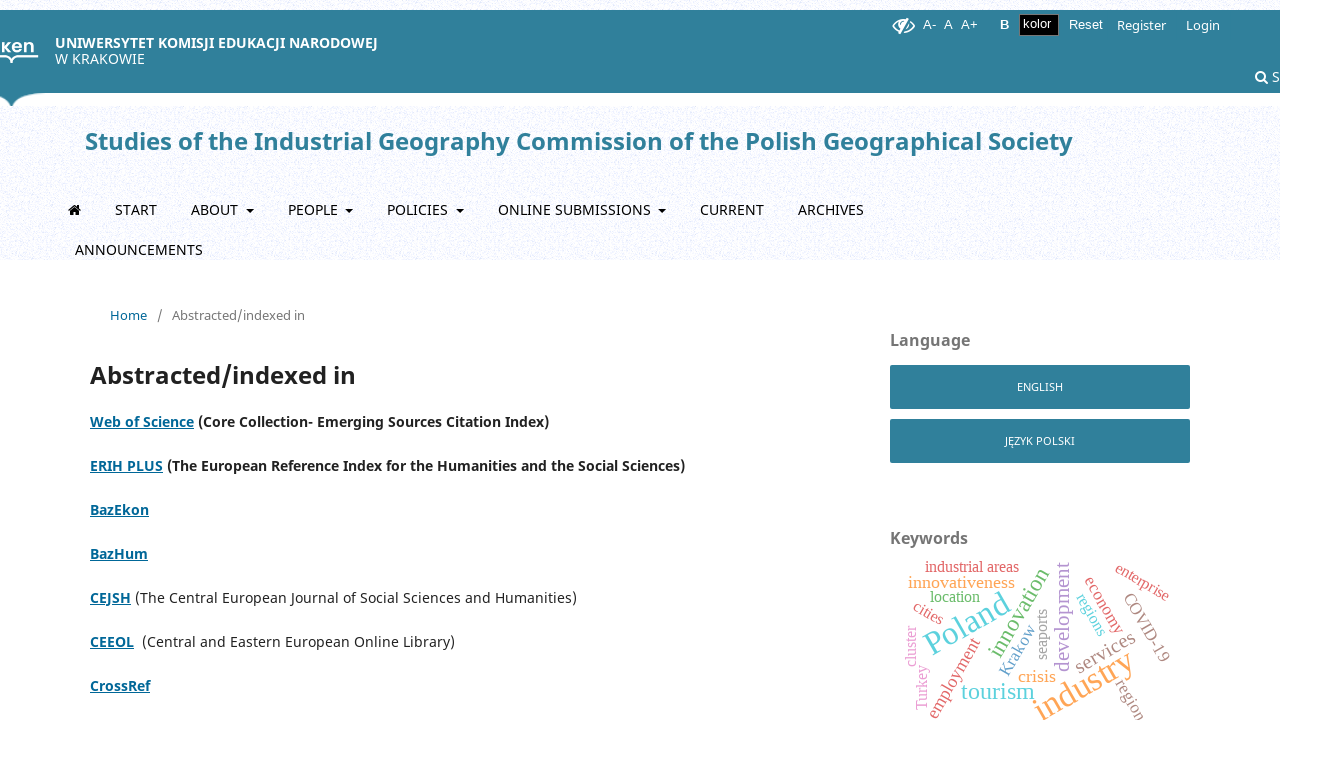

--- FILE ---
content_type: text/html; charset=utf-8
request_url: https://prace-kgp.uken.krakow.pl/indeksacja
body_size: 5983
content:
<!DOCTYPE html>
<html lang="en-US" xml:lang="en-US">
<head>
	<meta charset="utf-8">
	<meta name="viewport" content="width=device-width, initial-scale=1.0">
	<title>
		Abstracted/indexed in
							| Studies of the Industrial Geography Commission of the Polish Geographical Society
			</title>

	
<link rel="icon" href="https://prace-kgp.uken.krakow.pl/public/journals/8/favicon_en_US.jpg">
<meta name="generator" content="Open Journal Systems 3.3.0.17">
<meta name="google-site-verification" content="tEPl-zJaFQVqL4SoxcKKMaKUIfkJRKWlxREY3uo-W30" />
<script type="text/javascript">

  var _gaq = _gaq || [];
  _gaq.push(['_setAccount', 'UA-35703729-3']);
  _gaq.push(['_trackPageview']);

  (function() {
    var ga = document.createElement('script'); ga.type = 'text/javascript'; ga.async = true;
    ga.src = ('https:' == document.location.protocol ? 'https://ssl' : 'http://www') + '.google-analytics.com/ga.js';
    var s = document.getElementsByTagName('script')[0]; s.parentNode.insertBefore(ga, s);
  })();

</script>
<link rel="Shortcut icon" href="http://www.wsp.krakow.pl/geo/up.ico" />
	<link rel="stylesheet" href="https://prace-kgp.uken.krakow.pl/$$$call$$$/page/page/css?name=stylesheet" type="text/css" /><link rel="stylesheet" href="https://prace-kgp.uken.krakow.pl/$$$call$$$/page/page/css?name=font" type="text/css" /><link rel="stylesheet" href="https://prace-kgp.uken.krakow.pl/lib/pkp/styles/fontawesome/fontawesome.css?v=3.3.0.17" type="text/css" /><link rel="stylesheet" href="https://prace-kgp.uken.krakow.pl/plugins/generic/orcidProfile/css/orcidProfile.css?v=3.3.0.17" type="text/css" /><link rel="stylesheet" href="https://prace-kgp.uken.krakow.pl/public/journals/8/styleSheet.css?d=" type="text/css" />
</head>
<body class="pkp_page_indeksacja pkp_op_index" dir="ltr">

	<div class="pkp_structure_page">

				<header class="pkp_structure_head" id="headerNavigationContainer" role="banner">
						
 <nav class="cmp_skip_to_content" aria-label="Jump to content links">
	<a href="#pkp_content_main">Skip to main content</a>
	<a href="#siteNav">Skip to main navigation menu</a>
		<a href="#pkp_content_footer">Skip to site footer</a>
</nav>

			<div class="pkp_head_wrapper">
				<div class ="uniwersytet">
					<div class="pedagogiczny">
						<a href="https://up.krakow.pl" class="logo-top">
						<strong>UNIWERSYTET KOMISJI EDUKACJI NARODOWEJ</strong><br>
						<span>W KRAKOWIE</span>
						</a>
																					<div class="pkp_navigation_search_wrapper" style="top: -26px !important; right: 7px !important; position: relative; width: 92px">
									<a href="https://prace-kgp.uken.krakow.pl/search" class="pkp_search pkp_search_desktop">
										<span class="fa fa-search" aria-hidden="true"></span>
										Search
									</a>
								</div>
													
					</div></div>
					<div class ="uniwersytet uniwersytet1"></div>

				<div class="pkp_site_name_wrapper">
					<button class="pkp_site_nav_toggle" style="background: black">
						<span>Open Menu</span>
					</button>
										<div class="pkp_site_name">
																<a href="						https://prace-kgp.uken.krakow.pl/index
					" class="is_text">Studies of the Industrial Geography Commission of the Polish Geographical Society</a>
										</div>

				</div>

				
				<nav class="pkp_site_nav_menu" aria-label="Site Navigation" style="background-color: rgba(0,0,0,0)">
					<a id="siteNav"></a>
					<div class="pkp_navigation_primary_row">
						<div class="pkp_navigation_primary_wrapper">
																				<ul id="navigationPrimary" class="pkp_navigation_primary pkp_nav_list">
								<li class="">
				<a href="https://ojs-test.up.krakow.pl/">
					<i class="fa fa-home"></i>
				</a>
							</li>
								<li class="">
				<a href="https://ojs-test.up.krakow.pl/index.php/prace-kgp">
					START
				</a>
							</li>
								<li class="">
				<a href="https://prace-kgp.uken.krakow.pl/about">
					About
				</a>
									<ul>
																					<li class="">
									<a href="https://prace-kgp.uken.krakow.pl/cele">
										Focus and Scope
									</a>
								</li>
																												<li class="">
									<a href="https://prace-kgp.uken.krakow.pl/wydawca">
										Publisher
									</a>
								</li>
																												<li class="">
									<a href="https://prace-kgp.uken.krakow.pl/historia_czasopisma">
										Journal History
									</a>
								</li>
																												<li class="">
									<a href="https://prace-kgp.uken.krakow.pl/indeksacja">
										Abstracted/indexed in
									</a>
								</li>
																												<li class="">
									<a href="https://prace-kgp.uken.krakow.pl/system">
										About this Publishing System
									</a>
								</li>
																		</ul>
							</li>
								<li class="">
				<a href="https://prace-kgp.uken.krakow.pl/redakcja">
					People
				</a>
									<ul>
																					<li class="">
									<a href="https://prace-kgp.uken.krakow.pl/about/contact">
										Contact
									</a>
								</li>
																												<li class="">
									<a href="https://prace-kgp.uken.krakow.pl/about/editorialTeam">
										Editorial Team
									</a>
								</li>
																												<li class="">
									<a href="https://prace-kgp.uken.krakow.pl/rada_redakcyjna">
										International Editorial Board
									</a>
								</li>
																												<li class="">
									<a href="https://prace-kgp.uken.krakow.pl/list_rec">
										List of the reviewers
									</a>
								</li>
																		</ul>
							</li>
								<li class="">
				<a href="https://prace-kgp.uken.krakow.pl/zasady">
					Policies
				</a>
									<ul>
																					<li class="">
									<a href="https://prace-kgp.uken.krakow.pl/proces_recenzji">
										Peer Review Process
									</a>
								</li>
																												<li class="">
									<a href="https://prace-kgp.uken.krakow.pl/access">
										Open Access Policy
									</a>
								</li>
																												<li class="">
									<a href="https://prace-kgp.uken.krakow.pl/zasady_etyczne">
										Publication Ethics and Publication Malpractice Statement
									</a>
								</li>
																		</ul>
							</li>
								<li class="">
				<a href="https://prace-kgp.uken.krakow.pl/przesyl_tekstow">
					Online Submissions
				</a>
									<ul>
																					<li class="">
									<a href="https://prace-kgp.uken.krakow.pl/przesylanie_tekstow">
										Submissions
									</a>
								</li>
																												<li class="">
									<a href="https://prace-kgp.uken.krakow.pl/wytyczne_dla_autorow">
										Author Guidelines
									</a>
								</li>
																												<li class="">
									<a href="https://prace-kgp.uken.krakow.pl/prawa_autorskie">
										Copyright Notice
									</a>
								</li>
																		</ul>
							</li>
								<li class="">
				<a href="https://prace-kgp.uken.krakow.pl/issue/current">
					Current
				</a>
							</li>
								<li class="">
				<a href="https://prace-kgp.uken.krakow.pl/issue/archive">
					Archives
				</a>
							</li>
								<li class="">
				<a href="https://prace-kgp.uken.krakow.pl/announcement">
					Announcements
				</a>
							</li>
			</ul>

				

							
						</div>
					</div>
					<div class="pkp_navigation_user_wrapper" id="navigationUserWrapper">
							<ul id="navigationUser" class="pkp_navigation_user pkp_nav_list">
								<li class="profile">
				<a href="https://prace-kgp.uken.krakow.pl/user/register">
					Register
				</a>
							</li>
								<li class="profile">
				<a href="https://prace-kgp.uken.krakow.pl/login">
					Login
				</a>
							</li>
										</ul>

					</div>
				</nav>

			</div><!-- .pkp_head_wrapper -->
			
		</header><!-- .pkp_structure_head -->

						<div class="pkp_structure_content has_sidebar">
			<div class="pkp_structure_main" role="main">
				<a id="pkp_content_main"></a>

<nav class="cmp_breadcrumbs" role="navigation" aria-label="You are here:">
	<ol>
		<li>
			<a href="https://prace-kgp.uken.krakow.pl/index">
				Home
			</a>
			<span class="separator">/</span>
		</li>
		<li class="current">
			<span aria-current="page">
									Abstracted/indexed in
							</span>
		</li>
	</ol>
</nav>


<div class="page">
	<h1 class="page_title">Abstracted/indexed in</h1>
	<p><strong><a href="https://mjl.clarivate.com:/search-results?issn=2080-1653&amp;hide_exact_match_fl=true&amp;utm_source=mjl&amp;utm_medium=share-by-link&amp;utm_campaign=search-results-share-this-journal">Web of Science</a>&nbsp;(Core Collection- Emerging Sources Citation Index)</strong></p>
<p><strong><a href="https://dbh.nsd.uib.no/publiseringskanaler/erihplus/periodical/info?id=485856">ERIH PLUS</a>&nbsp;(The European Reference Index for the Humanities and the Social Sciences)</strong></p>
<p><a title="https://bazybg.uek.krakow.pl/bazekon/" href="https://bazybg.uek.krakow.pl/bazekon/"><strong>BazEkon</strong></a></p>
<p><a title="http://www.bazhum.icm.edu.pl" href="http://www.bazhum.icm.edu.pl/" target="_self"><strong>BazHum</strong></a></p>
<p><strong><a href="http://cejsh.icm.edu.pl/cejsh/element/bwmeta1.element.cejsh-064478c8-a5f0-4de7-b9a1-8dd3f8d53e34?q=bwmeta1.element.cejsh-8e9b4511-5927-4881-a720-1a128bc219be;1&amp;qt=CHILDREN-STATELESS" target="_blank" rel="noopener">CEJSH</a> </strong>(The Central European Journal of Social Sciences and Humanities)</p>
<p><a href="https://www.ceeol.com/search/journal-detail?id=2046"><strong>CEEOL</strong></a>&nbsp; (Central and Eastern European Online Library)</p>
<p><strong><a href="https://search.crossref.org/">CrossRef</a></strong></p>
<p><strong><a href="https://doaj.org/toc/2449-903X">DOAJ&nbsp;</a>(Directory of Open Access Journals)</strong></p>
<p><strong><span lang="EN-US"><a href="https://scholar.google.pl/">Google Scholar</a></span></strong></p>
<p><a href="http://pbc.up.krakow.pl/dlibra?action=ChangeLanguageAction&amp;language=en"><strong>P</strong>edagogical&nbsp;<strong>D</strong>igital&nbsp;<strong>L</strong>ibrary</a></p>
<p><strong><a href="https://road.issn.org/">ROAD</a> </strong>(Directory of Open Access Scholarly Resources)</p>
<p>&nbsp;</p>
<p>The journal is archived in electronic form on the journal's website and in printed form in many libraries, incl. the Main Library of the Pedagogical University of Krakow, the Jagiellonian Library in Krakow and the National Library in Warsaw.</p>
<p>&nbsp;</p>
</div>

	</div><!-- pkp_structure_main -->

									<div class="pkp_structure_sidebar left" role="complementary" aria-label="Sidebar">
				 
<div class="pkp_block block_language">
	<h2 class="title">
		Language
	</h2>

	<div class="content">
		<ul>
							<li class="locale_en_US current" lang="en-US">
					<a href="https://prace-kgp.uken.krakow.pl/user/setLocale/en_US?source=%2Findeksacja">
						English
					</a>
				</li>
							<li class="locale_pl_PL" lang="pl-PL">
					<a href="https://prace-kgp.uken.krakow.pl/user/setLocale/pl_PL?source=%2Findeksacja">
						Język Polski
					</a>
				</li>
					</ul>
	</div>
</div><!-- .block_language -->
<div class="pkp_block block_Keywordcloud">
	<span class="title">Keywords</span>
	<div class="content" id='wordcloud'></div>

	<script>
	function randomColor() {
		var cores = ['#1f77b4', '#ff7f0e', '#2ca02c', '#d62728', '#9467bd', '#8c564b', '#e377c2', '#7f7f7f', '#bcbd22', '#17becf'];
		return cores[Math.floor(Math.random()*cores.length)];
	}

	document.addEventListener("DOMContentLoaded", function() {
		var keywords = [{"text":"industry","size":43},{"text":"Poland","size":42},{"text":"tourism","size":23},{"text":"innovation","size":21},{"text":"regional development","size":21},{"text":"development","size":17},{"text":"services","size":15},{"text":"knowledge-based economy","size":15},{"text":"local development","size":14},{"text":"economic crisis","size":13},{"text":"socio-economic development","size":12},{"text":"employment","size":11},{"text":"automotive industry","size":11},{"text":"sustainable development","size":10},{"text":"crisis","size":10},{"text":"innovativeness","size":10},{"text":"European Union","size":10},{"text":"entrepreneurship","size":10},{"text":"COVID-19","size":9},{"text":"Krakow","size":9},{"text":"spatial structure","size":9},{"text":"COVID-19 pandemic","size":9},{"text":"economy","size":8},{"text":"globalization","size":8},{"text":"local government","size":8},{"text":"region","size":8},{"text":"location","size":7},{"text":"enterprise","size":7},{"text":"innovations","size":7},{"text":"industrial geography","size":7},{"text":"manufacturing","size":7},{"text":"spatial differentiation","size":7},{"text":"competitiveness","size":7},{"text":"sharing economy","size":6},{"text":"labour market","size":6},{"text":"cluster","size":6},{"text":"human capital","size":6},{"text":"cooperation","size":6},{"text":"education","size":6},{"text":"structural changes","size":6},{"text":"corporation","size":6},{"text":"Europe","size":6},{"text":"cities","size":6},{"text":"internationalisation","size":6},{"text":"seaports","size":6},{"text":"industrial areas","size":5},{"text":"Turkey","size":5},{"text":"tourist services","size":5},{"text":"business environment","size":5},{"text":"regions","size":5}];
		var totalWeight = 0;
		var width = 300;
		var height = 200;
		var transitionDuration = 200;	
		var length_keywords = keywords.length;
		var layout = d3.layout.cloud();

		layout.size([width, height])
			.words(keywords)
			.fontSize(function(d)
			{
				return fontSize(+d.size);
			})
			.on('end', draw);
		
		var svg = d3.select("#wordcloud").append("svg")
			.attr("viewBox", "0 0 " + width + " " + height)	
			.attr("width", '100%');		
		
		function update() {
			var words = layout.words();
			fontSize = d3.scaleLinear().range([16, 34]);
			if (words.length) {
				fontSize.domain([+words[words.length - 1].size || 1, +words[0].size]);
			}
		}
		
		keywords.forEach(function(item,index){totalWeight += item.size;});

		update();

		function draw(words, bounds) {
			var w = layout.size()[0],
                h = layout.size()[1];

			scaling = bounds
                ? Math.min(
                      w / Math.abs(bounds[1].x - w / 2),
                      w / Math.abs(bounds[0].x - w / 2),
                      h / Math.abs(bounds[1].y - h / 2),
                      h / Math.abs(bounds[0].y - h / 2),
                  ) / 2
                : 1;

			svg
			.append("g")
			.attr(
                "transform",
                "translate(" + [w >> 1, h >> 1] + ")scale(" + scaling + ")",
            )
			.selectAll("text")
				.data(words)
			.enter().append("text")
				.style("font-size", function(d) { return d.size + "px"; })
				.style("font-family", 'serif')
				.style("fill", randomColor)
				.style('cursor', 'pointer')
				.style('opacity', 0.7)
				.attr('class', 'keyword')
				.attr("text-anchor", "middle")
				.attr("transform", function(d) {
					return "translate(" + [d.x, d.y] + ")rotate(" + d.rotate + ")";
				}) 
				.text(function(d) { return d.text; })
				.on("click", function(d, i){
					window.location = "https://prace-kgp.uken.krakow.pl/search?query=QUERY_SLUG".replace(/QUERY_SLUG/, encodeURIComponent(''+d.text+''));
				})
				.on("mouseover", function(d, i) {
					d3.select(this).transition()
						.duration(transitionDuration)
						.style('font-size',function(d) { return (d.size + 3) + "px"; })
						.style('opacity', 1);
				})
				.on("mouseout", function(d, i) {
					d3.select(this).transition()
						.duration(transitionDuration)
						.style('font-size',function(d) { return d.size + "px"; })
						.style('opacity', 0.7);
				})
				.on('resize', function() { update() });
		}

		layout.start();

	});

	</script>
</div><div class="pkp_block block_information">
	<h2 class="title">Information</h2>
	<div class="content">
		<ul>
							<li>
					<a href="https://prace-kgp.uken.krakow.pl/information/readers">
						For Readers
					</a>
				</li>
										<li>
					<a href="https://prace-kgp.uken.krakow.pl/information/authors">
						For Authors
					</a>
				</li>
										<li>
					<a href="https://prace-kgp.uken.krakow.pl/information/librarians">
						For Librarians
					</a>
				</li>
					</ul>
	</div>
</div>

			</div><!-- pkp_sidebar.left -->
			</div><!-- pkp_structure_content -->

<div class="pkp_structure_footer_wrapper" role="contentinfo">
	<a id="pkp_content_footer"></a>

	<div class="pkp_structure_footer">

					<div class="pkp_footer_content">
				<div class="container">
<div class="row">
<div class="col m5 s12">
<div class="foot-0">&nbsp;</div>
</div>
<div class="col m5 s12">
<div class="foot-1">
<h4 class="white-text">Wydawnictwo Naukowe</h4>
<p class="grey-text text-lighten-4">Uniwersytet Pedagogiczny<br>im. Komisji Edukacji Narodowej w Krakowie</p>
</div>
</div>
<div class="col m3 s12 foot-2">
<div class="foot-box">
<h5 class="white-text">Kontakt:</h5>
<p>ul. Podchorążych 2, 30-084 Kraków<br>tel./fax 12 662 63 83<br>tel. 12 662 67 56<br><a>redakcja@wydawnictwoup.pl</a></p>
</div>
</div>
<div class="col m4 s12 foot-3">
<div class="foot-3-box">
<div class="bip"><a href="http://bip.up.krakow.pl">Biuletyn Informacji Publicznej</a></div>
<div class="bip"><a href="https://bip.up.krakow.pl/deklaracja-dostepnosci/?name_dd=Prace%20Komisji%20Geografii%20Przemysłu%20Polskiego%20Towarzystwa%20Geograficznego&amp;link_dd=https://prace-kgp.up.krakow.pl/&amp;publi_dd=2019-05-30&amp;update_dd=2020-01-13&amp;stat_dd=2020-03-25&amp;comp_dd=2&amp;incomp_dd=2,3,4&amp;off_dd=0&amp;pa_dd=1">Deklaracja dostępności cyfrowej</a></div>
</div>
</div>
</div>
</div>
<div class="footer-copyright">
<div class="container">
<p>Copyright © Uniwersytet Pedagogiczny</p>
</div>
</div>
			</div>
		
		<div class="pkp_brand_footer" role="complementary">
			<a href="https://prace-kgp.uken.krakow.pl/about/aboutThisPublishingSystem">
				<img alt="More information about the publishing system, Platform and Workflow by OJS/PKP." src="https://prace-kgp.uken.krakow.pl/templates/images/ojs_brand.png">
			</a>
		</div>
	</div>
</div><!-- pkp_structure_footer_wrapper -->

</div><!-- pkp_structure_page -->

<script src="https://prace-kgp.uken.krakow.pl/lib/pkp/lib/vendor/components/jquery/jquery.min.js?v=3.3.0.17" type="text/javascript"></script><script src="https://prace-kgp.uken.krakow.pl/lib/pkp/lib/vendor/components/jqueryui/jquery-ui.min.js?v=3.3.0.17" type="text/javascript"></script><script src="https://prace-kgp.uken.krakow.pl/plugins/themes/default/js/lib/popper/popper.js?v=3.3.0.17" type="text/javascript"></script><script src="https://prace-kgp.uken.krakow.pl/plugins/themes/default/js/lib/bootstrap/util.js?v=3.3.0.17" type="text/javascript"></script><script src="https://prace-kgp.uken.krakow.pl/plugins/themes/default/js/lib/bootstrap/dropdown.js?v=3.3.0.17" type="text/javascript"></script><script src="https://prace-kgp.uken.krakow.pl/plugins/themes/default/js/main.js?v=3.3.0.17" type="text/javascript"></script><script src="https://d3js.org/d3.v4.js?v=3.3.0.17" type="text/javascript"></script><script src="https://cdn.jsdelivr.net/gh/holtzy/D3-graph-gallery@master/LIB/d3.layout.cloud.js?v=3.3.0.17" type="text/javascript"></script><script type="text/javascript">
(function (w, d, s, l, i) { w[l] = w[l] || []; var f = d.getElementsByTagName(s)[0],
j = d.createElement(s), dl = l != 'dataLayer' ? '&l=' + l : ''; j.async = true; 
j.src = 'https://www.googletagmanager.com/gtag/js?id=' + i + dl; f.parentNode.insertBefore(j, f); 
function gtag(){dataLayer.push(arguments)}; gtag('js', new Date()); gtag('config', i); })
(window, document, 'script', 'dataLayer', 'UA-35703729-3');
</script>


</body>
</html>


--- FILE ---
content_type: text/css
request_url: https://prace-kgp.uken.krakow.pl/public/journals/8/styleSheet.css?d=
body_size: 2824
content:
body{
/*	    background-image: url(https://beta9.up.krakow.pl/wp-content/uploads/sites/27/2018/09/tlo_2.png);*/
}

.photo{
	display:none;
}
.item.downloads_chart{
	display: none;
}
.pkp_head_wrapper{

	    
	    top:10px;
	    padding-top: 0px;
}
.uniwersytet{
	width: 100%;
    height: 83px;
    background-color: #30809B;
}
.uniwersytet1{
height: 13px;
background-color: #fff;
	}

.pedagogiczny{
	width: 1340px;
	height: 83px;
	display: block;
	margin: 0 auto;
	position: relative;
}

.pedagogiczny .logo-top{
	position: relative;
    left: -15px;
    padding-left: 70px;
    display: block;
    height: 100%;
    align-items: center;
    text-decoration: none;
    color: #fff;
    line-height: 1.2em;
    text-transform: uppercase;
    max-width: 400px;
    width: 100%;
}
.pedagogiczny .logo-top:before{
	content: '';
    position: absolute;
    display: block;
    width: 52px;
    height: 52px;
    top: 50%;
    left: 0;
    margin-top: -26px;
	background-image: url("https://czasopisma.uken.krakow.pl/public/site/up-logo-s.png");
	
}
.pedagogiczny .logo-top strong, .pedagogiczny .logo-top span{
	position: relative;
	top:25px;
}

.pedagogiczny:before{
	content:'';
	display: block;
	width:69px;
	height:13px;
	position: absolute;
	left:-23px;
	background-image: url(https://czasopisma.uken.krakow.pl/public/site/spout_1.png);
	background-size: 69px 13px;
	top:83px;
	background-color: #30809B;
}

.pkp_navigation_primary > li > a{
	border: none;
	box-sizing: border-box;
	padding:10px 15px;
	margin: 0px;
	text-transform: uppercase;
	
}
.pkp_navigation_primary > li > a:hover{
	background-color:  #30809B;
	border-radius: 2px;
	transition: 0.5s;

}

.links a, .read_more, .content > ul >li > a{
	display: inline-block;
    padding: 12px 25px;
    background-color:  #30809B;
    color: #fff !important;
    border-radius: 2px;
    font-size: 0.8rem;
    cursor: pointer;
    border: none;
    text-transform: uppercase;
	text-decoration: none;

}


.obj_issue_toc img{
	max-width:35%;
}


.content > ul >li > a{
	width: 100%;
	text-align:center;
	}

.pkp_page_index .current_issue .read_more:after{
	top:13px;
}

.pkp_page_index .current_issue .read_more{
	margin-top: 10px;
}

.links a:hover{
	background-color: #005890;
	transition: 0.5s;
}

/*.pkp_site_name .is_text:after{
	content:"UNIWERSYTET PEDAGOGICZNY IM KOMISJI EDUKACJI NARODOWEJ W KRAKOWIE";
	font-size: 0.7rem;
    font-weight: 400;
    line-height: 1.3em;
    width: 250px;
    display: block;
    top:10px;
    margin-top: 10px
}
*/
.pkp_site_name{
	top:10px;
	

}

/*.pkp_site_name:before {
	content:'';
	position: absolute;

	display: block;
   
    width: 52px;
    height: 52px;
    background-repeat: no-repeat;
    background-position: center center;
	background-image: url("https://ojs-test.up.krakow.pl/public/site/up-logo-s.png");
	background-size: 52px 52px;
}*/
/*.pkp_site_name .is_text{
	margin-left: 150px;
	padding-left: 30px;
	border-left: 2px solid #0069A1;
}
*/
.pkp_structure_head{
	background-image: url(https://beta9.uken.krakow.pl/wp-content/uploads/sites/27/2018/09/tlo_2.png);
	border-bottom: none;
}

.pkp_structure_head .is_text{
	color: #30809B!important;
	top:10px;
	position: relative;
}
.pkp_structure_head #navigationPrimary > li > a{
	color: #000;
}

.slider{
background-image: url("https://czasopisma.uken.krakow.pl/cache/slider.jpg");
	height: 300px;
	width: 100%;
    
}

#pkp_content_footer .container{
	max-width: 100%;
    width: 100%;
    
}
#pkp_content_footer .container .row{
	margin-left: -.50rem;
    margin-right: -.50rem;
    display: flex;
    flex-wrap: wrap;
    text-align: center;
    }

    #pkp_content_footer .container .row .logoup {
    	width: 52px;
    height: 52px;
    background-repeat: no-repeat;
    background-position: center center;
	background-image: url("https://czasopisma.uken.krakow.pl/public/site/up-logo-s.png");
	background-size: 52px 52px;
	margin-top: 23px;

	}

#pkp_content_footer .container .row .s12 {
	width:25%;
}

#pkp_content_footer .footer-copyright{
	overflow: hidden;
    min-height: 50px;
    display: flex;
    -webkit-box-align: center;
    -webkit-align-items: center;
    -ms-flex-align: center;
    align-items: center;
    padding: 0px;
    color: #fff;

}

.pkp_footer_content a{
	color:#fff;
}

#pkp_content_footer .footer-copyright .container{
text-align: center;
} 
.pkp_brand_footer{
	display:none;
}

.journals ul{
	display: flex;
	flex-wrap: wrap;
}

.pkp_page_index .journals{
	margin-top: 30px;
    
    margin: 30px auto;
}

#pkp_content_main{
    padding: 0;
    padding-left:20px;
    padding-left:20px;
    box-sizing: border-box;
}

.pkp_page_index .journals ul > li {
padding:10px;
}

.pkp_structure_footer:before{
content:'';
display: block;
width:69px;
height:13px;
position: absolute;
left:12px;
background-image: url(https://czasopisma.uken.krakow.pl/public/site/sput_footer.png);
background-size: 69px 13px;
}

.pkp_structure_footer_wrapper{
	    background: #276E85;
	    padding-top: 0px;
	    margin-top: 0px;
	    color: #fff;

}
.pkp_site_name_wrapper{
	height: 84px;
	padding-left:25px;
	padding-right: 25px;
}
.pkp_navigation_primary_row{
	
}

#navigationUser a{
	color: #fff;
	background-color: #30809B;
}
#navigationUser .task_count{
	color:red;
}

.pkp_page_index .journals ul > li{
	padding-top: 30px;
	padding-bottom:30px;
}


.pkp_page_index .journals > ul > li{
		    border: 1px solid #ddd;
	}

.pkp_structure_sidebar{
	margin-left: 20px;
}

.main_pkp_structure_sidebar .content{
background-image: url("https://czasopisma.uken.krakow.pl/cache/pioro.jpg");
    width: 300px;
    height: 200px;
    background-size: 100%;
}

.pkp_footer_content{
	padding: 0;
	padding-top: 30px;
}
.pkp_footer_content .s12{
	
	
	text-align: left;
}
.pkp_footer_content .foot-0:before{
	content:'';
	text-align: center;
position:absolute;
	display: block;
   left:20px;
    width: 52px;
    height: 52px;
    background-repeat: no-repeat;
    background-position: center center;
	background-image: url("https://czasopisma.uken.krakow.pl/public/site/up-logo-s.png");
	background-size: 52px 52px;
}
.pkp_footer_content .foot-3-box{
	position: relative;
	padding-left:116px;
	text-align: left;
}
.pkp_footer_content .foot-3-box:before{
	content:'';
	position:absolute;
	left: 46px;
	display: block;
   
    width: 54px;
    height: 54px;
    background-repeat: no-repeat;
    background-position: center center;
	background-image: url("https://czasopisma.uken.krakow.pl/cache/bip_logo.png");
	background-size: 54px 54px;
	}

	#pkp_content_footer .container .row .s12{
	width:25%;
}
@media only screen and (min-width: 1400px) {
.pkp_site_name, .pkp_navigation_user, .pkp_structure_content, .pkp_structure_footer {
    width: 1290px !important;
}
.pkp_navigation_primary_wrapper{
	width: 1360px !important;
}
}

@media only screen and (min-width: 1200px) {
.pkp_structure_content{
	/*width: 1168px;*/
	width: 1200px;
}
.pkp_structure_main{
width: 66.666%;
/*width: 78%;*/
}
.main_pkp_structure_sidebar{
	/*width: 33.333%;*/
	width: 20%;
}

.pkp_site_name, .pkp_navigation_primary_wrapper, .pkp_navigation_user, .pkp_structure_content, .pkp_structure_footer {
    width: 1160px;
}



.journals ul .has_thumb{
	width: 28% !important;
	}


}




@media only screen and (max-width: 1200px) {

	.pkp_site_name_wrapper{
	height: 150px;
}
	.pkp_site_name:before{
		top:15px;
	}
	

}

@media only screen and (min-width: 768px) {
	.pkp_structure_sidebar{
		/*float: left;
		width: 300px;*/
		width: 100%;
	}
	.pkp_page_index .journals .thumb+.body {
		clear: both;
		width: 100%;
	}
	.pkp_page_index .journals .thumb{
		width: 100%;
		padding-right: 0;
	}
	
	.journals ul .has_thumb{
	
	margin:10px 20px !important;
}



	}
@media only screen and (min-width: 992px) {
	.journals ul .has_thumb{
	/*position: relative;*/
	    height: 700px;
	}

	.pkp_page_index .journals .has_thumb .body{
		height:60%;
		position: relative;
	}

	.journals ul .has_thumb .links{

	position: absolute;
	bottom: 0;
	}
}

@media only screen and (min-width: 768px) and (max-width: 992px){
	
}
@media only screen and (min-width: 768px) {
	.pkp_structure_main:before, .pkp_structure_main:after{
	display: none !important;
}
	.pkp_page_index .journals > ul > li{
		    border: 1px solid #ddd;
		    margin-bottom: 30px;
		    box-sizing: border-box;
		    padding:20px;
	}
		
}

@media only screen and (max-width: 768px) {
	.pkp_site_name, .pkp_navigation_primary_wrapper, .pkp_navigation_user, .pkp_structure_content, .pkp_structure_footer{
		padding-left: 30px;
		padding-right: 30px;
	}
	.pkp_page_index .journals{
		width: 85%;
	}
	.pkp_site_name .is_text{
	font-size:20px;
	}
	.thumb img, .cover img{
		margin: 0 auto;
	}

}

@media only screen and (max-width: 650px) {
	.pkp_site_name, .pkp_navigation_primary_wrapper, .pkp_navigation_user, .pkp_structure_content, .pkp_structure_footer{
		padding-left: 20px;
		padding-right: 20px;
	}
	#pkp_content_footer .container .row .s12{
		width: 100%;
	}
	.slider1{
		height: 200px;
	}
	.pkp_site_name .is_text{
	font-size:18px;

	}
	.pkp_structure_content{
	width:100%;
}

}


@media only screen and (max-width: 450px) {
	.pkp_site_name, .pkp_navigation_primary_wrapper, .pkp_navigation_user, .pkp_structure_content, .pkp_structure_footer{
		padding-left: 10px;
		padding-right: 10px;
	}
	/*.pkp_site_name .is_text{
		padding-left: 5px;
		margin-left: 120px;
	}*/
	/*.pkp_site_name:before{
		margin-left: 10px;
	}*/
	.pkp_site_name .is_text{
	font-size:16px;
	line-height: 16px;
	}
	.page_index_site .journals{
		width: 100%;
	}
	
}


.pkp_search{
	z-index: 1;
	top:43px !important;
	right:12px !important;
}

.pkp_head_wrapper .pkp_search .search_controls a{
	color: #fff !important;
}


@media only screen and (min-width: 992px) {
	.pkp_structure_sidebar{
		width: auto;
	}
.pkp_search.is_open{
	width:300px !important;
	max-width:300px !important;
	min-width: 300px !important;
	background-color: #0000 !important;
}
.is_open input[type="text"]{
	width:300px !important;
	max-width:300px !important;
	background-color: #0000 !important;
	color:#fff;
	}
.search_controls{
	background-color: #0000 !important;
}
.pkp_search.is_open .search_prompt{
	background-color: #0000 !important;
	border-right: 1px solid #ddd;

}
.journals ul .has_thumb{
	width: 43%;
	}
}

.photo{
	height: 300px;
	width:100%;
	background-image:url("https://czasopisma.uken.krakow.pl/public/site/book1.jpg");
	background-position: center -730px;
	background-size: 100% auto;
	background-repeat: no-repeat;
}
.przyciski{
	width:100%;
	font-size:26px;
	text-align: center;
	position: relative;
	top:30%;

}

.przycisk{
background-color:rgba(48,128,155, 0.6);
border:1px solid #fff;
padding:25px 0px;
margin:10px 10px;
transition: 0.5s;
}

.przycisk:hover{
	background-color: rgba(48,128,155,1);
	transition: 0.5s;
}

.przycisk a{
	color:#fff;
	padding:25px 30px;
	text-decoration: none;
	text-shadow: 1px 1px 1px black;
}

@media only screen and (max-width: 992px) {
	.photo{
		background-size: 150% 100%;
	}
	.przyciski{
		font-size:12px;
		top:5%;
	}
	.przycisk{
		width: 80%;
		padding:16px 0px;
	}

}

.pkp_page_index .journals .thumb img {
	margin: 0 auto;
	}

	.pkp_page_index .journals .description{
		    margin: 10px 0;
    overflow: hidden;
    text-overflow: ellipsis;
    display: -webkit-box;
    -webkit-box-orient: vertical;
    -webkit-line-clamp: 4;
    line-height: 5;
        max-height: 115px;
	}

	.journals .has_thumb .links li{
		padding: 10px 0 0 0;
	}

	.obj_issue_toc .galleys, .obj_issue_toc .section{
		padding: 10px;
		margin: 10px;
	}

--- FILE ---
content_type: application/javascript
request_url: https://prace-kgp.uken.krakow.pl/plugins/themes/default/js/main.js?v=3.3.0.17
body_size: 2627
content:
/**
 * @file plugins/themes/default/js/main.js
 *
 * Copyright (c) 2014-2021 Simon Fraser University
 * Copyright (c) 2000-2021 John Willinsky
 * Distributed under the GNU GPL v3. For full terms see the file docs/COPYING.
 *
 * @brief Handle JavaScript functionality unique to this theme.
 */
(function($) {

	// Initialize dropdown navigation menus on large screens
	// See bootstrap dropdowns: https://getbootstrap.com/docs/4.0/components/dropdowns/
	if (typeof $.fn.dropdown !== 'undefined') {
		var $nav = $('#navigationPrimary, #navigationUser'),
		$submenus = $('ul', $nav);
		function toggleDropdowns() {
			if (window.innerWidth > 992) {
				$submenus.each(function(i) {
					var id = 'pkpDropdown' + i;
					$(this)
						.addClass('dropdown-menu')
						.attr('aria-labelledby', id);
					$(this).siblings('a')
						.attr('data-toggle', 'dropdown')
						.attr('aria-haspopup', true)
						.attr('aria-expanded', false)
						.attr('id', id)
						.attr('href', '#');
				});
				$('[data-toggle="dropdown"]').dropdown();

			} else {
				$('[data-toggle="dropdown"]').dropdown('dispose');
				$submenus.each(function(i) {
					$(this)
						.removeClass('dropdown-menu')
						.removeAttr('aria-labelledby');
					$(this).siblings('a')
						.removeAttr('data-toggle')
						.removeAttr('aria-haspopup')
						.removeAttr('aria-expanded',)
						.removeAttr('id')
						.attr('href', '#');
				});
			}
		}
		window.onresize = toggleDropdowns;
		$().ready(function() {
			toggleDropdowns();
		});
	}

	// Toggle nav menu on small screens
	$('.pkp_site_nav_toggle').click(function(e) {
  		$('.pkp_site_nav_menu').toggleClass('pkp_site_nav_menu--isOpen');
  		$('.pkp_site_nav_toggle').toggleClass('pkp_site_nav_toggle--transform');
	});

	// Modify the Chart.js display options used by UsageStats plugin
	document.addEventListener('usageStatsChartOptions.pkp', function(e) {
		e.chartOptions.elements.line.backgroundColor = 'rgba(0, 122, 178, 0.6)';
		e.chartOptions.elements.rectangle.backgroundColor = 'rgba(0, 122, 178, 0.6)';
	});

	// Toggle display of consent checkboxes in site-wide registration
	var $contextOptinGroup = $('#contextOptinGroup');
	if ($contextOptinGroup.length) {
		var $roles = $contextOptinGroup.find('.roles :checkbox');
		$roles.change(function() {
			var $thisRoles = $(this).closest('.roles');
			if ($thisRoles.find(':checked').length) {
				$thisRoles.siblings('.context_privacy').addClass('context_privacy_visible');
			} else {
				$thisRoles.siblings('.context_privacy').removeClass('context_privacy_visible');
			}
		});
	}

	// Show or hide the reviewer interests field on the registration form
	// when a user has opted to register as a reviewer.
	function reviewerInterestsToggle() {
		var is_checked = false;
		$('#reviewerOptinGroup').find('input').each(function() {
			if ($(this).is(':checked')) {
				is_checked = true;
				return false;
			}
		});
		if (is_checked) {
			$('#reviewerInterests').addClass('is_visible');
		} else {
			$('#reviewerInterests').removeClass('is_visible');
		}
	}

	reviewerInterestsToggle();
	$('#reviewerOptinGroup input').on('click', reviewerInterestsToggle);

})(jQuery);
/*Dla niepełnosprawnych*/


/* Cookie System */
function createCookie(name, value, days) {
    var expires;
  
    if (days) {
        var date = new Date();
        date.setTime(date.getTime() + (days * 24 * 60 * 60 * 1000));
        expires = "; expires=" + date.toGMTString();
    } else {
        expires = "";
    }
    document.cookie = encodeURIComponent(name) + "=" + encodeURIComponent(value) + expires + "; path=/";
  }
  
  function readCookie(name) {
    var nameEQ = encodeURIComponent(name) + "=";
    var ca = document.cookie.split(';');
    for (var i = 0; i < ca.length; i++) {
        var c = ca[i];
        while (c.charAt(0) === ' ')
            c = c.substring(1, c.length);
        if (c.indexOf(nameEQ) === 0)
            return decodeURIComponent(c.substring(nameEQ.length, c.length));
    }
    return null;
  }
  
  function removeCookie(name) {
    createCookie(name, "", -1);
  }
  
  
  


  // wcag  - contrast
  
  $("#navigationUser").prepend('<div class="wcag">')
  $(".wcag").append('<button class="topHeader__contrastBtn"><i class="fa fa-eye-slash"></i></button>')
  
      
  function setMyCookieContrast() {
    contrastCookieValue = $('body').hasClass('contrast') ? 'isActive' : 'notActive';
    createCookie('contrastCookie', contrastCookieValue, {expires: 7});  
  }
  
  
  if (readCookie('contrastCookie') == 'isActive') {
  
    $('body').addClass('contrast');
    
    $(".topHeader__contrastBtn").toggleClass("wcagClicked")
    
  
  } else {
    $('body').removeClass('contrast');
   
  }
  
  $(".topHeader__contrastBtn").click(function () {
    $('body').toggleClass('contrast');
    $(this).toggleClass("wcagClicked")
    setMyCookieContrast();
  });
  
  
  
  // wcag - fontSize
  
  $(".wcag").append('<span class="topHeader__fontSize"><button class="topHeader__fontSize__lower">A-</button><button class="topHeader__fontSize__reset">A</button><button class="topHeader__fontSize__higher">A+</button></span>')
  
  
  function changeSize(number) {
   
    $('body').css({'zoom':parseFloat($('body').css('zoom'))+number})
    createCookie('changeSizeCookie', $('body').css("zoom"), {expires: 7});  
    if (navigator.userAgent.indexOf("Firefox") != -1) {
     
      $('body,a,p,li').css({'font-size':parseFloat($('body').css('font-size'))+(5*number)+"px"})
      createCookie('changeSizeCookie', $('body').css("font-size"), {expires: 7}); 
    }
  }
  
  $(".topHeader__fontSize__lower").click(function(){
   changeSize(-0.1);
   
  })
  
  $(".topHeader__fontSize__reset").click(function(){
    $('body').css('zoom',1);
    if (navigator.userAgent.indexOf("Firefox") != -1) {
      $('body,a,p,li').css('font-size','inherit')
    }
    changeSize(0);
  
   })
  
   $(".topHeader__fontSize__higher").click(function(){
    changeSize(0.1); 
   })
   $('body').css("zoom",readCookie("changeSizeCookie"))
   if (navigator.userAgent.indexOf("Firefox") != -1) {
   $("body,a,p,li").css("font-size",readCookie("changeSizeCookie"))
   }
  
   // font-weight
   $(".wcag").append('<button class="topHeader__fontWeight">B</button>')
  
   function toggleBolder() {
    toggleBolder1 =  $("body").hasClass('bolderek') ? 'isActiveToggle' : 'notActiveToggle';
    createCookie('toggleBolderCookie', toggleBolder1, {expires: 7});  
  }
  
  
  
  
  if (readCookie('toggleBolderCookie') == 'isActiveToggle') {
    $("body").addClass('bolderek');    
    $(".topHeader__fontWeight").toggleClass("wcagClicked")
  
  } else {
    $("body").removeClass('bolderek');
    removeCookie("toggleBolderCookie")
  
  }
  
  $(".topHeader__fontWeight").click(function () {
    $("body").toggleClass('bolderek');
    $(this).toggleClass("wcagClicked")
    
    toggleBolder();
  
  });
  
  
  
   // color-picker
   $(".wcag").append('<input class="topHeader__inputPicker" type="color">')
  
   $("a,p,i,span,td,li,b,h1,h2,h3,h4,h5,h6").css('color',"#"+readCookie("colorPickerCookie"));  
   $(".topHeader__inputPicker").val("#"+readCookie("colorPickerCookie"))
   
   
  
  
  if (readCookie('colorPickerCookie') == 'isActiveColor') {
    $("a,p,i,span,td,li,b,h1,h2,h3,h4,h5,h6").css('color',"#"+readCookie("colorPicker"));    
  } else {
    $("a,p,i,span,td,li,b,h1,h2,h3,h4,h5,h6").css('color',"#"+readCookie("colorPicker"));   
    removeCookie("toggleBolderCookie")
  }
  
    $(".topHeader__inputPicker").on("change",function () {
      $("a,p,i,span,td,li,b,h1,h2,h3,h4,h5,h6").css("color", $("input.topHeader__inputPicker").val());
      colorPicker();
      function colorPicker() {
        colorPicker =  $("input.topHeader__inputPicker").val() ? $("input.topHeader__inputPicker").val().slice(1) : 'inherit';
        createCookie('colorPickerCookie', colorPicker, {expires: 7});    
        
      }
    });
  
  
  
    /* Reset wcag */
  
    
  
  
    $(".wcag").append('<button class="resetCookies">Reset</button>')
    $(".resetCookies").click(function(){
      if (navigator.userAgent.indexOf("Firefox") != -1) {
        $('body,a,p,li').css('font-size','15px')
      }
      $("a,p,i,span,td,li,b,h1,h2,h3,h4,h5,h6").css('color',"inherit");  
      $("body").removeClass('bolderek');
      $('body').css('zoom',1);
      $('body').removeClass('contrast');
      $(".topHeader__inputPicker").val("inherit")
    removeCookie("colorPickerCookie")
    removeCookie("toggleBolderCookie")
    removeCookie("contrastCookie")
    removeCookie("changeSizeCookie")
    $(".wcagClicked").toggleClass()
    
    })
  
  
    $(".wcagClicked").click(function(){
      $(this).toggleClass();
    })


